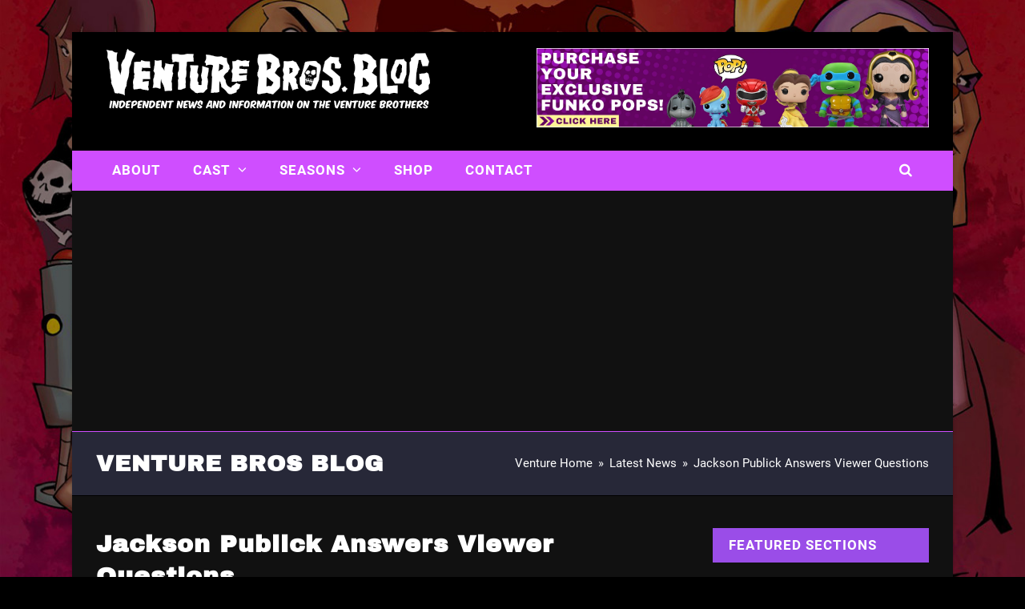

--- FILE ---
content_type: text/html; charset=UTF-8
request_url: https://www.venturebrosblog.com/2010/03/jackson-publick-answers-viewer-questions/
body_size: 11737
content:
<!doctype html>
<html lang="en-US" itemscope itemtype="https://schema.org/WebPage" class="wpex-color-scheme-default">
<head>
<meta charset="UTF-8">
<link rel="profile" href="https://gmpg.org/xfn/11">
<title>Jackson Publick Answers Viewer Questions - Venture Bros. Blog</title>
	<style>img:is([sizes="auto" i], [sizes^="auto," i]) { contain-intrinsic-size: 3000px 1500px }</style>
	<meta name="generator" content="Total WordPress Theme v5.6.0">
<meta name="viewport" content="width=device-width, initial-scale=1">
<meta name="description" content="Jackson Publick added a new blog entry to Publick Nuisance yesterday. Entitled A Bold New Day Dawns, the post answers fan questions about Season 4.2, DVD release, Comic-Con and VB toys. Jackson touched on some of the frustrations producing the show and talks a bit about the character development of&hellip;">
<meta name="robots" content="index, follow, max-snippet:-1, max-image-preview:large, max-video-preview:-1">
<link rel="canonical" href="https://www.venturebrosblog.com/2010/03/jackson-publick-answers-viewer-questions/">
<meta property="og:url" content="https://www.venturebrosblog.com/2010/03/jackson-publick-answers-viewer-questions/">
<meta property="og:site_name" content="Venture Bros. Blog">
<meta property="og:locale" content="en_US">
<meta property="og:type" content="article">
<meta property="article:author" content="https://www.facebook.com/venturebrosblog">
<meta property="article:publisher" content="https://www.facebook.com/venturebrosblog">
<meta property="article:section" content="Latest News">
<meta property="article:tag" content="Blog">
<meta property="article:tag" content="Jackson Publick">
<meta property="article:tag" content="Publick Nuisance">
<meta property="article:tag" content="Season 4.5">
<meta property="article:tag" content="The Venture Bros.">
<meta property="article:tag" content="Toys">
<meta property="article:tag" content="Venture Brothers">
<meta property="og:title" content="Jackson Publick Answers Viewer Questions - Venture Bros. Blog">
<meta property="og:description" content="Jackson Publick added a new blog entry to Publick Nuisance yesterday. Entitled A Bold New Day Dawns, the post answers fan questions about Season 4.2, DVD release, Comic-Con and VB toys. Jackson touched on some of the frustrations producing the show and talks a bit about the character development of&hellip;">
<meta property="fb:pages" content="">
<meta property="fb:admins" content="">
<meta property="fb:app_id" content="">
<meta name="twitter:card" content="summary">
<meta name="twitter:creator" content="@@VentureBrosBlog">
<meta name="twitter:title" content="Jackson Publick Answers Viewer Questions - Venture Bros. Blog">
<meta name="twitter:description" content="Jackson Publick added a new blog entry to Publick Nuisance yesterday. Entitled A Bold New Day Dawns, the post answers fan questions about Season 4.2, DVD release, Comic-Con and VB toys. Jackson touched on some of the frustrations producing the show and talks a bit about the character development of&hellip;">
<link rel="alternate" type="application/rss+xml" title="Venture Bros. Blog &raquo; Feed" href="https://www.venturebrosblog.com/feed/" />
<link rel="preload" href="https://www.venturebrosblog.com/wp-content/themes/Total/assets/lib/ticons/fonts/ticons.woff2" type="font/woff2" as="font" crossorigin><link rel="preload" href="https://www.venturebrosblog.com/wp-content/uploads/2023/04/Roboto-Regular.woff" type="font/woff2" as="font" crossorigin><link rel="preload" href="https://www.venturebrosblog.com/wp-content/uploads/2023/04/ArchivoBlack-Regular.woff" type="font/woff2" as="font" crossorigin><script>
window._wpemojiSettings = {"baseUrl":"https:\/\/s.w.org\/images\/core\/emoji\/15.0.3\/72x72\/","ext":".png","svgUrl":"https:\/\/s.w.org\/images\/core\/emoji\/15.0.3\/svg\/","svgExt":".svg","source":{"concatemoji":"https:\/\/www.venturebrosblog.com\/wp-includes\/js\/wp-emoji-release.min.js?ver=6.7.1"}};
/*! This file is auto-generated */
!function(i,n){var o,s,e;function c(e){try{var t={supportTests:e,timestamp:(new Date).valueOf()};sessionStorage.setItem(o,JSON.stringify(t))}catch(e){}}function p(e,t,n){e.clearRect(0,0,e.canvas.width,e.canvas.height),e.fillText(t,0,0);var t=new Uint32Array(e.getImageData(0,0,e.canvas.width,e.canvas.height).data),r=(e.clearRect(0,0,e.canvas.width,e.canvas.height),e.fillText(n,0,0),new Uint32Array(e.getImageData(0,0,e.canvas.width,e.canvas.height).data));return t.every(function(e,t){return e===r[t]})}function u(e,t,n){switch(t){case"flag":return n(e,"\ud83c\udff3\ufe0f\u200d\u26a7\ufe0f","\ud83c\udff3\ufe0f\u200b\u26a7\ufe0f")?!1:!n(e,"\ud83c\uddfa\ud83c\uddf3","\ud83c\uddfa\u200b\ud83c\uddf3")&&!n(e,"\ud83c\udff4\udb40\udc67\udb40\udc62\udb40\udc65\udb40\udc6e\udb40\udc67\udb40\udc7f","\ud83c\udff4\u200b\udb40\udc67\u200b\udb40\udc62\u200b\udb40\udc65\u200b\udb40\udc6e\u200b\udb40\udc67\u200b\udb40\udc7f");case"emoji":return!n(e,"\ud83d\udc26\u200d\u2b1b","\ud83d\udc26\u200b\u2b1b")}return!1}function f(e,t,n){var r="undefined"!=typeof WorkerGlobalScope&&self instanceof WorkerGlobalScope?new OffscreenCanvas(300,150):i.createElement("canvas"),a=r.getContext("2d",{willReadFrequently:!0}),o=(a.textBaseline="top",a.font="600 32px Arial",{});return e.forEach(function(e){o[e]=t(a,e,n)}),o}function t(e){var t=i.createElement("script");t.src=e,t.defer=!0,i.head.appendChild(t)}"undefined"!=typeof Promise&&(o="wpEmojiSettingsSupports",s=["flag","emoji"],n.supports={everything:!0,everythingExceptFlag:!0},e=new Promise(function(e){i.addEventListener("DOMContentLoaded",e,{once:!0})}),new Promise(function(t){var n=function(){try{var e=JSON.parse(sessionStorage.getItem(o));if("object"==typeof e&&"number"==typeof e.timestamp&&(new Date).valueOf()<e.timestamp+604800&&"object"==typeof e.supportTests)return e.supportTests}catch(e){}return null}();if(!n){if("undefined"!=typeof Worker&&"undefined"!=typeof OffscreenCanvas&&"undefined"!=typeof URL&&URL.createObjectURL&&"undefined"!=typeof Blob)try{var e="postMessage("+f.toString()+"("+[JSON.stringify(s),u.toString(),p.toString()].join(",")+"));",r=new Blob([e],{type:"text/javascript"}),a=new Worker(URL.createObjectURL(r),{name:"wpTestEmojiSupports"});return void(a.onmessage=function(e){c(n=e.data),a.terminate(),t(n)})}catch(e){}c(n=f(s,u,p))}t(n)}).then(function(e){for(var t in e)n.supports[t]=e[t],n.supports.everything=n.supports.everything&&n.supports[t],"flag"!==t&&(n.supports.everythingExceptFlag=n.supports.everythingExceptFlag&&n.supports[t]);n.supports.everythingExceptFlag=n.supports.everythingExceptFlag&&!n.supports.flag,n.DOMReady=!1,n.readyCallback=function(){n.DOMReady=!0}}).then(function(){return e}).then(function(){var e;n.supports.everything||(n.readyCallback(),(e=n.source||{}).concatemoji?t(e.concatemoji):e.wpemoji&&e.twemoji&&(t(e.twemoji),t(e.wpemoji)))}))}((window,document),window._wpemojiSettings);
</script>
<link rel='stylesheet' id='js_composer_front-css' href='https://www.venturebrosblog.com/wp-content/plugins/js_composer/assets/css/js_composer.min.css?ver=6.9.0' media='all' />
<style id='wp-emoji-styles-inline-css'>

	img.wp-smiley, img.emoji {
		display: inline !important;
		border: none !important;
		box-shadow: none !important;
		height: 1em !important;
		width: 1em !important;
		margin: 0 0.07em !important;
		vertical-align: -0.1em !important;
		background: none !important;
		padding: 0 !important;
	}
</style>
<style id='classic-theme-styles-inline-css'>
/*! This file is auto-generated */
.wp-block-button__link{color:#fff;background-color:#32373c;border-radius:9999px;box-shadow:none;text-decoration:none;padding:calc(.667em + 2px) calc(1.333em + 2px);font-size:1.125em}.wp-block-file__button{background:#32373c;color:#fff;text-decoration:none}
</style>
<link rel='stylesheet' id='wpa-css-css' href='https://www.venturebrosblog.com/wp-content/plugins/honeypot/includes/css/wpa.css?ver=2.2.05' media='all' />
<link rel='stylesheet' id='parent-style-css' href='https://www.venturebrosblog.com/wp-content/themes/Total/style.css?ver=5.6.0' media='all' />
<link rel='stylesheet' id='wpex-style-css' href='https://www.venturebrosblog.com/wp-content/themes/total-child-theme/style.css?ver=5.6.0' media='all' />
<link rel='stylesheet' id='wpex-mobile-menu-breakpoint-max-css' href='https://www.venturebrosblog.com/wp-content/themes/Total/assets/css/wpex-mobile-menu-breakpoint-max.css?ver=5.6.0' media='only screen and (max-width:959px)' />
<link rel='stylesheet' id='wpex-mobile-menu-breakpoint-min-css' href='https://www.venturebrosblog.com/wp-content/themes/Total/assets/css/wpex-mobile-menu-breakpoint-min.css?ver=5.6.0' media='only screen and (min-width:960px)' />
<link rel='stylesheet' id='wpex-wpbakery-css' href='https://www.venturebrosblog.com/wp-content/themes/Total/assets/css/wpex-wpbakery.css?ver=5.6.0' media='all' />
<link rel='stylesheet' id='ticons-css' href='https://www.venturebrosblog.com/wp-content/themes/Total/assets/lib/ticons/css/ticons.min.css?ver=5.6.0' media='all' />
<link rel='stylesheet' id='vcex-shortcodes-css' href='https://www.venturebrosblog.com/wp-content/themes/Total/assets/css/vcex-shortcodes.css?ver=5.6.0' media='all' />
<script src="https://www.venturebrosblog.com/wp-includes/js/jquery/jquery.min.js?ver=3.7.1" id="jquery-core-js"></script>
<script src="https://www.venturebrosblog.com/wp-includes/js/jquery/jquery-migrate.min.js?ver=3.4.1" id="jquery-migrate-js"></script>
<link rel="https://api.w.org/" href="https://www.venturebrosblog.com/wp-json/" /><link rel="alternate" title="JSON" type="application/json" href="https://www.venturebrosblog.com/wp-json/wp/v2/posts/1261" /><link rel="EditURI" type="application/rsd+xml" title="RSD" href="https://www.venturebrosblog.com/xmlrpc.php?rsd" />
<meta name="generator" content="WordPress 6.7.1" />
<link rel='shortlink' href='https://www.venturebrosblog.com/?p=1261' />
<link rel="alternate" title="oEmbed (JSON)" type="application/json+oembed" href="https://www.venturebrosblog.com/wp-json/oembed/1.0/embed?url=https%3A%2F%2Fwww.venturebrosblog.com%2F2010%2F03%2Fjackson-publick-answers-viewer-questions%2F" />
<link rel="alternate" title="oEmbed (XML)" type="text/xml+oembed" href="https://www.venturebrosblog.com/wp-json/oembed/1.0/embed?url=https%3A%2F%2Fwww.venturebrosblog.com%2F2010%2F03%2Fjackson-publick-answers-viewer-questions%2F&#038;format=xml" />
<!-- Google Tag Manager -->
<script>(function(w,d,s,l,i){w[l]=w[l]||[];w[l].push({'gtm.start':
new Date().getTime(),event:'gtm.js'});var f=d.getElementsByTagName(s)[0],
j=d.createElement(s),dl=l!='dataLayer'?'&l='+l:'';j.async=true;j.src=
'https://www.googletagmanager.com/gtm.js?id='+i+dl;f.parentNode.insertBefore(j,f);
})(window,document,'script','dataLayer','GTM-NCHWP8W');</script>
<!-- End Google Tag Manager -->
<meta name="google-site-verification" content="9Vei-ZRaPQgpaX66kqUcmBUQ6GxNEYkvR1Gch4u8D5g" />
<meta name="facebook-domain-verification" content="ye6h8j7yzht5e1fz3yjvikmw49uo0j" />
<noscript><style>body:not(.content-full-screen) .wpex-vc-row-stretched[data-vc-full-width-init="false"]{visibility:visible;}</style></noscript><link rel="icon" href="https://www.venturebrosblog.com/wp-content/uploads/2023/06/cropped-the-venture-bros-logo1x1-32x32.jpg" sizes="32x32" />
<link rel="icon" href="https://www.venturebrosblog.com/wp-content/uploads/2023/06/cropped-the-venture-bros-logo1x1-192x192.jpg" sizes="192x192" />
<link rel="apple-touch-icon" href="https://www.venturebrosblog.com/wp-content/uploads/2023/06/cropped-the-venture-bros-logo1x1-180x180.jpg" />
<meta name="msapplication-TileImage" content="https://www.venturebrosblog.com/wp-content/uploads/2023/06/cropped-the-venture-bros-logo1x1-270x270.jpg" />
		<style id="wp-custom-css">
			.headbanner{width:490px;height:auto}		</style>
		<noscript><style> .wpb_animate_when_almost_visible { opacity: 1; }</style></noscript><style data-type="wpex-css" id="wpex-css">/*CUSTOM FONTS*/@font-face{font-family:'Roboto';src:url(https://www.venturebrosblog.com/wp-content/uploads/2023/04/Roboto-Regular.woff) format('woff2');font-weight:400;font-style:normal;font-display:swap}@font-face{font-family:'Roboto';src:url(https://www.venturebrosblog.com/wp-content/uploads/2023/04/Roboto-Medium.woff) format('woff2');font-weight:600;font-style:normal;font-display:swap}@font-face{font-family:'Roboto';src:url(https://www.venturebrosblog.com/wp-content/uploads/2023/04/Roboto-Bold.woff) format('woff2');font-weight:700;font-style:normal;font-display:swap}/*CUSTOM FONTS*/@font-face{font-family:'Archivo';src:url(https://www.venturebrosblog.com/wp-content/uploads/2023/04/ArchivoBlack-Regular.woff) format('woff2');font-weight:400;font-style:normal;font-display:swap}/*REGISTERED FONT ASSIGNEMENT*/p{font-family:"Roboto",sans-serif}h1{font-family:Archivo}h2{font-family:Archivo}h3{font-family:Archivo}h4{font-family:Archivo}h5{font-family:Archivo}/*TYPOGRAPHY*/body{font-family:"Roboto",sans-serif;font-weight:400;font-size:16px;color:#ffffff;line-height:1.8em;letter-spacing:0px}.theme-button,input[type="submit"],button,#site-navigation .menu-button>a>span.link-inner,.woocommerce .button,.added_to_cart,.wp-block-search .wp-block-search__button,.wp-block-file a.wp-block-file__button{font-family:"Roboto",sans-serif;font-weight:600;text-transform:uppercase}.main-navigation-ul .link-inner{font-family:"Roboto",sans-serif;font-weight:700;font-size:17px;letter-spacing:1px;text-transform:uppercase}.main-navigation-ul .sub-menu .link-inner{line-height:2em;letter-spacing:0px}.wpex-mobile-menu,#sidr-main{font-family:"Archivo";font-weight:600;font-size:19px;letter-spacing:1px}.page-header .page-header-title{font-family:"Archivo";font-size:28px;line-height:1.4em;letter-spacing:1px}.page-header .page-subheading{font-family:"Roboto",sans-serif;font-size:16px;color:#efefef;line-height:2em}.blog-entry-title.entry-title,.blog-entry-title.entry-title a,.blog-entry-title.entry-title a:hover{font-family:"Archivo";font-size:20px;color:#ededed}.blog-entry .meta{color:#ff6b2f}.blog-entry-excerpt{font-family:"Roboto",sans-serif;font-size:16px}body.single-post .single-post-title{font-family:"Archivo";text-transform:capitalize}.single-post .meta{font-size:13px;color:#cf4eff}h1,h2,h3,h4,h5,h6,.theme-heading,.page-header-title,.wpex-heading,.vcex-heading,.entry-title,.wpex-font-heading{font-weight:700;color:#ffffff;letter-spacing:1px;text-transform:uppercase}h1,.wpex-h1{font-family:"Archivo";color:#ffffff}h2,.wpex-h2{font-family:"Archivo";color:#ffffff}h3,.wpex-h3{font-family:"Archivo";font-size:20px;color:#ffffff;margin:0 0 10px 0}h4,.wpex-h4{font-family:"Archivo";color:#ffffff}.footer-widget .widget-title{font-family:"Archivo"}#copyright{font-family:Tahoma,Geneva,sans-serif;font-size:11px;letter-spacing:0px}@media(max-width:479px){.blog-entry-title.entry-title,.blog-entry-title.entry-title a,.blog-entry-title.entry-title a:hover{font-size:18px}h3,.wpex-h3{font-size:19px}}/*SITE BACKGROUND*/body{background-image:url(https://www.venturebrosblog.com/wp-content/uploads/2020/04/venture-bros-background.jpg) !important;background-size:cover;background-position:center center;background-attachment:fixed;background-repeat:no-repeat}/*ADVANCED STYLING CSS*/.mobile-toggle-nav-ul >li:first-child >a{border-top:0}/*CUSTOMIZER STYLING*/:root{--wpex-accent:#cf4eff;--wpex-accent-alt:#cf4eff;--wpex-accent-alt:#9a4de8;--wpex-border-main:#cf4eff;--wpex-link-color:#ffd600;--wpex-hover-heading-link-color:#ffd600;--wpex-hover-link-color:#f5ebc1;--wpex-btn-padding:10px 20px;--wpex-btn-border-radius:0px;--wpex-dropmenu-colored-top-border-color:#9a4de8;--wpex-vc-column-inner-margin-bottom:40px}::selection{background:#ff6b2f;color:#ffffff}::-moz-selection{background:#ff6b2f;color:#ffffff}body,.boxed-main-layout,.footer-has-reveal #main{background-color:#000000}.page-header.wpex-supports-mods{padding-top:20px;padding-bottom:20px;background-color:#272838;border-top-color:#cf4eff;border-bottom-color:#000000}.page-header.wpex-supports-mods .page-header-title{color:#ffffff}.site-breadcrumbs{color:#ffffff}.site-breadcrumbs a{color:#ffffff}.site-breadcrumbs a:hover{color:#ffffff}#site-scroll-top{border-radius:5px!important;margin-right:20px;margin-bottom:20px;background-color:#cf4eff;color:#ffffff}#site-scroll-top:hover{background-color:#9a4de8;color:#ffffff}.boxed-main-layout #wrap{background-color:#111111}.boxed-main-layout #site-header-sticky-wrapper.is-sticky #site-header{background-color:#111111;background-color:#000000}:root,.boxed-main-layout.wpex-responsive #wrap{--wpex-container-width:1100px}.header-padding{padding-top:20px;padding-bottom:20px}#site-header{background-color:#000000}#site-header-sticky-wrapper{background-color:#000000}#site-header-sticky-wrapper.is-sticky #site-header{background-color:#000000}.footer-has-reveal #site-header{background-color:#000000}#searchform-header-replace{background-color:#000000}.wpex-has-vertical-header #site-header{background-color:#000000}#site-navigation-wrap{--wpex-main-nav-bg:#cf4eff;--wpex-main-nav-border-color:#000000;--wpex-main-nav-link-color:#ffffff;--wpex-hover-main-nav-link-color:#ffffff;--wpex-active-main-nav-link-color:#ffffff;--wpex-hover-main-nav-link-color:#ffffff;--wpex-active-main-nav-link-color:#ffffff;--wpex-hover-main-nav-link-bg:#9a4de8;--wpex-active-main-nav-link-bg:#9a4de8;--wpex-dropmenu-bg:#cf4eff;--wpex-dropmenu-caret-bg:#cf4eff;--wpex-dropmenu-border-color:#cf4eff;--wpex-dropmenu-caret-border-color:#cf4eff;--wpex-megamenu-divider-color:#cf4eff;--wpex-dropmenu-link-color:#ffffff;--wpex-hover-dropmenu-link-color:#ffffff;--wpex-hover-dropmenu-link-bg:#9a4de8}#wpex-mobile-menu-fixed-top,#wpex-mobile-menu-navbar{background:#cf4eff}.mobile-toggle-nav{background:#cf4eff;color:#ffffff;--wpex-link-color:#ffffff;--wpex-hover-link-color:#f1f0f0}.mobile-toggle-nav-ul,.mobile-toggle-nav-ul a{border-color:#cf4eff}#sidebar{color:#ffffff;--wpex-link-color:#ffffff;--wpex-hover-link-color:#ffffff;--wpex-widget-link-color:#ffffff;--wpex-hover-link-color:#cf4eff;--wpex-hover-widget-link-color:#cf4eff}#sidebar li{border-color:#ffffff}#sidebar .modern-menu-widget{border-color:#ffffff}#sidebar .modern-menu-widget li ul{border-color:#ffffff}#sidebar #wp-calendar thead th{border-color:#ffffff}#sidebar #wp-calendar tbody td{border-color:#ffffff}#sidebar .widget-title{color:#ffffff;background-color:#9a4de8;padding:10px 20px}#footer{--wpex-surface-1:#2d2e33;background-color:#2d2e33}#footer-bottom{background-color:#020202;color:#ffffff;--wpex-text-2:#ffffff;--wpex-link-color:#ffffff;--wpex-hover-link-color:#ffffff;--wpex-hover-link-color:#cf4eff}</style></head>

<body class="post-template-default single single-post postid-1261 single-format-standard wp-custom-logo wp-embed-responsive wpex-theme wpex-responsive boxed-main-layout no-composer wpex-live-site wrap-boxshadow site-boxed content-right-sidebar has-sidebar post-in-category-venture-bros post-in-category-toys post-in-category-venture-bros-news sidebar-widget-icons hasnt-overlay-header wpex-mobile-toggle-menu-navbar has-mobile-menu wpex-no-js wpb-js-composer js-comp-ver-6.9.0 vc_responsive">

	<!-- Google Tag Manager (noscript) -->
<noscript><iframe src="https://www.googletagmanager.com/ns.html?id=GTM-NCHWP8W"
height="0" width="0" style="display:none;visibility:hidden"></iframe></noscript>
<!-- End Google Tag Manager (noscript) -->
	
	
<a href="#content" class="skip-to-content">skip to Main Content</a><span data-ls_id="#site_top"></span>
	<div id="outer-wrap" class="wpex-overflow-hidden">
		
		<div id="wrap" class="wpex-clr">

			


	<header id="site-header" class="header-two wpex-dropdowns-shadow-three custom-bg dyn-styles wpex-relative wpex-clr" itemscope="itemscope" itemtype="https://schema.org/WPHeader">

		
		<div id="site-header-inner" class="header-two-inner header-padding container wpex-relative wpex-h-100 wpex-py-30 wpex-clr">
<div id="site-logo" class="site-branding header-two-logo logo-padding wpex-table">
	<div id="site-logo-inner" class="wpex-table-cell wpex-align-middle wpex-clr"><a id="site-logo-link" href="https://www.venturebrosblog.com/" rel="home" class="main-logo"><img src="https://www.venturebrosblog.com/wp-content/uploads/2016/01/venture-bros-blog-logo.png" alt="Venture Bros. Blog" class="logo-img" width="436" height="76" data-no-retina data-skip-lazy fetchpriority="high"></a></div>

</div>
	<aside id="header-aside" class="header-two-aside hide-at-mm-breakpoint">
		<div class="header-aside-content wpex-clr"><div class="headbanner"><a href="https://www.entertainmentearth.com/s/funko/c?id=MFUT8D2853" target="blank" title="Purchase exclusive Funko Pops for less"><img src="https://www.venturebrosblog.com/wp-content/uploads/2023/06/vb-funkopop-banner-header.webp" class="headimg"></a></div></div>
			</aside>

</div>

		
	
	<div id="site-navigation-wrap" class="navbar-style-two navbar-fixed-line-height fixed-nav wpex-dropdown-top-border no-borders hide-at-mm-breakpoint wpex-clr">

		<nav id="site-navigation" class="navigation main-navigation main-navigation-two container wpex-relative wpex-clr" itemscope="itemscope" itemtype="https://schema.org/SiteNavigationElement" aria-label="Main menu">

			
				<ul id="menu-primary-navigation" class="main-navigation-ul dropdown-menu sf-menu"><li id="menu-item-4227" class="menu-item menu-item-type-post_type menu-item-object-page menu-item-4227"><a href="https://www.venturebrosblog.com/about/" title="About Venture Bros Blog"><span class="link-inner">About</span></a></li>
<li id="menu-item-4228" class="menu-item menu-item-type-post_type menu-item-object-page menu-item-has-children dropdown menu-item-4228"><a href="https://www.venturebrosblog.com/cast/" title="Cast"><span class="link-inner">Cast <span class="nav-arrow top-level"><span class="nav-arrow__icon ticon ticon-angle-down" aria-hidden="true"></span></span></span></a>
<ul class="sub-menu">
	<li id="menu-item-4229" class="menu-item menu-item-type-post_type menu-item-object-page menu-item-4229"><a href="https://www.venturebrosblog.com/characters/" title="Characters"><span class="link-inner">The Venture Bros. Characters</span></a></li>
</ul>
</li>
<li id="menu-item-4232" class="menu-item menu-item-type-post_type menu-item-object-page menu-item-has-children dropdown menu-item-4232"><a href="https://www.venturebrosblog.com/seasons/" title="Seasons"><span class="link-inner">Seasons <span class="nav-arrow top-level"><span class="nav-arrow__icon ticon ticon-angle-down" aria-hidden="true"></span></span></span></a>
<ul class="sub-menu">
	<li id="menu-item-15314" class="menu-item menu-item-type-custom menu-item-object-custom menu-item-15314"><a href="https://venturebrosblog.com/seasons/venture-bros-season-one-2004/"><span class="link-inner">Season One</span></a></li>
	<li id="menu-item-15315" class="menu-item menu-item-type-custom menu-item-object-custom menu-item-15315"><a href="https://venturebrosblog.com/seasons/venture-bros-season-two-2006/"><span class="link-inner">Season Two</span></a></li>
	<li id="menu-item-15318" class="menu-item menu-item-type-custom menu-item-object-custom menu-item-15318"><a href="https://venturebrosblog.com/seasons/venture-bros-season-three-2008/"><span class="link-inner">Season Three</span></a></li>
	<li id="menu-item-15319" class="menu-item menu-item-type-custom menu-item-object-custom menu-item-15319"><a href="https://venturebrosblog.com/seasons/venture-bros-season-four/"><span class="link-inner">Season Four</span></a></li>
</ul>
</li>
<li id="menu-item-19169" class="menu-item menu-item-type-custom menu-item-object-custom menu-item-19169"><a target="_blank" href="https://www.entertainmentearth.com/?id=MFUT8D2853" title="Entertainment Earth has the cool stuff you want"><span class="link-inner">Shop</span></a></li>
<li id="menu-item-20624" class="menu-item menu-item-type-post_type menu-item-object-page menu-item-20624"><a href="https://www.venturebrosblog.com/contact/" title="Contact Venture Bros Blog"><span class="link-inner">Contact</span></a></li>
<li class="search-toggle-li menu-item wpex-menu-extra no-icon-margin"><a href="#" class="site-search-toggle search-dropdown-toggle" role="button" aria-expanded="false" aria-controls="searchform-dropdown" aria-label="Search"><span class="link-inner"><span class="wpex-menu-search-text">Search</span><span class="wpex-menu-search-icon ticon ticon-search" aria-hidden="true"></span></span></a>
<div id="searchform-dropdown" data-placeholder="Search" data-disable-autocomplete="true" class="header-searchform-wrap header-drop-widget header-drop-widget--colored-top-border wpex-invisible wpex-opacity-0 wpex-absolute wpex-transition-all wpex-duration-200 wpex-translate-Z-0 wpex-text-initial wpex-z-10000 wpex-top-100 wpex-right-0 wpex-surface-1 wpex-text-2 wpex-p-15">
	
<form method="get" class="searchform" action="https://www.venturebrosblog.com/">
	<label>
		<span class="screen-reader-text">Search</span>
		<input type="search" class="field" name="s" placeholder="Search" />
	</label>
			<button type="submit" class="searchform-submit"><span class="ticon ticon-search" aria-hidden="true"></span><span class="screen-reader-text">Submit</span></button>
</form></div></li></ul>
			
		</nav>

	</div>

	

<div id="wpex-mobile-menu-navbar" class="wpex-mobile-menu-toggle show-at-mm-breakpoint wpex-flex wpex-items-center wpex-bg-gray-A900">
	<div class="container">
		<div class="wpex-flex wpex-items-center wpex-justify-between wpex-text-white wpex-child-inherit-color wpex-text-md">
						<div id="wpex-mobile-menu-navbar-toggle-wrap" class="wpex-flex-grow">
				<a href="#mobile-menu" class="mobile-menu-toggle wpex-no-underline" role="button" aria-expanded="false" aria-label="Toggle mobile menu"><span class="wpex-mr-10 ticon ticon-navicon" aria-hidden="true"></span><span class="wpex-text">OPEN MENU</span></a>
			</div>
								</div>
	</div>
</div>
	</header>



			
			<main id="main" class="site-main wpex-clr">

				
<header class="page-header default-page-header wpex-supports-mods has-aside wpex-relative wpex-mb-40 wpex-surface-2 wpex-py-20 wpex-border-t wpex-border-b wpex-border-solid wpex-border-surface-3 wpex-text-2">

	
	<div class="page-header-inner container wpex-md-flex wpex-md-flex-wrap wpex-md-items-center wpex-md-justify-between">
<div class="page-header-content wpex-md-mr-15">

<span class="page-header-title wpex-block wpex-m-0 wpex-inherit-font-family wpex-not-italic wpex-tracking-normal wpex-leading-normal wpex-font-normal wpex-text-2xl wpex-text-1">

	<span>Venture Bros Blog</span>

</span>

</div>
<div class="page-header-aside wpex-md-text-right"><nav class="site-breadcrumbs position-page_header_aside wpex-text-4 wpex-text-sm" aria-label="You are here:"><span class="breadcrumb-trail wpex-clr" itemscope itemtype="http://schema.org/BreadcrumbList"><span class="trail-begin" itemprop="itemListElement" itemscope itemtype="http://schema.org/ListItem"><a itemprop="item" href="https://www.venturebrosblog.com/" rel="home"><span itemprop="name">Venture Home</span></a><meta itemprop="position" content="1"></span><span class="sep sep-1"> &raquo; </span><span class="trail-post-categories"><span itemprop="itemListElement" itemscope itemtype="http://schema.org/ListItem" class="term-5"><a itemprop="item" href="https://www.venturebrosblog.com/category/venture-bros/"><span itemprop="name">Latest News</span><meta itemprop="position" content="2"></a></span></span><span class="sep sep-2"> &raquo; </span><span class="trail-end">Jackson Publick Answers Viewer Questions</span></span></nav></div></div>

	
</header>


	<div id="content-wrap" class="container wpex-clr">

		
		<div id="primary" class="content-area wpex-clr">

			
			<div id="content" class="site-content wpex-clr">

				
				
<article id="single-blocks" class="single-blog-article wpex-first-mt-0 wpex-clr">
<header class="single-blog-header wpex-mb-10">
	<h1 class="single-post-title entry-title wpex-text-3xl" itemprop="headline">Jackson Publick Answers Viewer Questions</h1>
</header>
<ul class="meta wpex-text-sm wpex-text-3 wpex-mb-20 wpex-last-mr-0">    <li class="meta-date"><span class="meta-icon ticon ticon-clock-o" aria-hidden="true"></span><time class="updated" datetime="2010-03-28" itemprop="datePublished" pubdate>March 28, 2010</time></li>
<li class="meta-category"><span class="meta-icon ticon ticon-folder-o" aria-hidden="true"></span><a href="https://www.venturebrosblog.com/category/venture-bros/" class="term-5">Latest News</a></li></ul>
<div class="single-blog-content entry wpex-mt-20 wpex-mb-40 wpex-clr" itemprop="text"><p><a href="http://venturebrosblog.com/wp-content/uploads/2010/03/jackson-publick-teaser.jpg"><img decoding="async" src="http://venturebrosblog.com/wp-content/uploads/2010/03/jackson-publick-teaser.jpg" alt="" title="jackson-publick-teaser" width="590" class="alignright size-full wp-image-4389" srcset="https://www.venturebrosblog.com/wp-content/uploads/2010/03/jackson-publick-teaser.jpg 600w, https://www.venturebrosblog.com/wp-content/uploads/2010/03/jackson-publick-teaser-200x115.jpg 200w, https://www.venturebrosblog.com/wp-content/uploads/2010/03/jackson-publick-teaser-315x180.jpg 315w" sizes="(max-width: 600px) 100vw, 600px" /></a></p>
<p><strong>Jackson Publick</strong> added a new blog entry to <strong>Publick Nuisance</strong> yesterday. Entitled <a href="http://jacksonpublick.livejournal.com/27886.html" target="blank"><em>A Bold New Day Dawns</em></a>, the post answers fan questions about Season 4.2, DVD release, Comic-Con and VB toys. Jackson touched on some of the frustrations producing the show and talks a bit about the character development of Hank &#038; Dean this season. <strong>Venture Bros.</strong> fans will be delighted to hear that the season finale is being rewritten as an <em>Hour-Long Extravaganza</em> featuring new and recurring characters. With the blog update, Jackson posted nine awesome screen grabs of <strong>Season 4.5</strong>. [<a href="http://jacksonpublick.livejournal.com/" target="blank">Publick Nuisance</a>]
</div>

<div class="post-tags wpex-mb-40 wpex-last-mr-0"><a href="https://www.venturebrosblog.com/tag/blog/" rel="tag">Blog</a><a href="https://www.venturebrosblog.com/tag/jackson-publick/" rel="tag">Jackson Publick</a><a href="https://www.venturebrosblog.com/tag/publick-nuisance/" rel="tag">Publick Nuisance</a><a href="https://www.venturebrosblog.com/tag/season-4-5/" rel="tag">Season 4.5</a><a href="https://www.venturebrosblog.com/tag/the-venture-bros/" rel="tag">The Venture Bros.</a><a href="https://www.venturebrosblog.com/tag/toys/" rel="tag">Toys</a><a href="https://www.venturebrosblog.com/tag/venture-brothers/" rel="tag">Venture Brothers</a></div>
	<div class="related-posts wpex-overflow-hidden wpex-mb-40 wpex-clr">

		<h3 class="theme-heading border-bottom related-posts-title"><span class="text">Related Posts</span></h3>
		<div class="wpex-row wpex-clr">

			
<article class="related-post col span_1_of_3 col-1 wpex-clr post-20711 post type-post status-publish format-standard has-post-thumbnail hentry category-featured-post category-venture-bros-news category-venture-bros-video tag-the-venture-bros-movie-trailer tag-venture-bros-movie tag-venture-bros-news entry has-media">

	
		<div class="related-post-inner wpex-flex-grow">

			
				<figure class="related-post-figure wpex-mb-15 wpex-relative ">
					<a href="https://www.venturebrosblog.com/2023/06/the-venture-bros-movie-trailer-has-dropped/" title="The Venture Bros. Movie Trailer has dropped and we can not wait" class="related-post-thumb">
						<img width="1140" height="570" src="https://www.venturebrosblog.com/wp-content/uploads/2023/06/the-venture-bros-movie-trailer-web.webp" class="wpex-align-middle" alt="The Venture Bros. Movie Trailer" loading="lazy" decoding="async" srcset="https://www.venturebrosblog.com/wp-content/uploads/2023/06/the-venture-bros-movie-trailer-web.webp 1140w, https://www.venturebrosblog.com/wp-content/uploads/2023/06/the-venture-bros-movie-trailer-web-315x158.webp 315w, https://www.venturebrosblog.com/wp-content/uploads/2023/06/the-venture-bros-movie-trailer-web-1024x512.webp 1024w, https://www.venturebrosblog.com/wp-content/uploads/2023/06/the-venture-bros-movie-trailer-web-768x384.webp 768w" sizes="auto, (max-width: 1140px) 100vw, 1140px" />																	</a>
									</figure>

			
			
				<div class="related-post-content wpex-clr">

					<div class="related-post-title entry-title wpex-mb-5">
						<a href="https://www.venturebrosblog.com/2023/06/the-venture-bros-movie-trailer-has-dropped/">The Venture Bros. Movie Trailer has dropped and we can not wait</a>
					</div>

					<div class="related-post-excerpt wpex-text-sm wpex-leading-normal wpex-last-mb-0 wpex-clr"></div>

				</div>

			
		</div>

	
</article>
<article class="related-post col span_1_of_3 col-2 wpex-clr post-20647 post type-post status-publish format-standard has-post-thumbnail hentry category-funko-pops category-toys tag-funko-pop-toys tag-funko-pops tag-pop-culture-toys entry has-media">

	
		<div class="related-post-inner wpex-flex-grow">

			
				<figure class="related-post-figure wpex-mb-15 wpex-relative ">
					<a href="https://www.venturebrosblog.com/2023/01/collecting-funko-pops-is-a-great-hobby-for-those-who-love-pop-culture/" title="Collecting Funko Pops is a great hobby for those who love pop culture" class="related-post-thumb">
						<img width="500" height="500" src="https://www.venturebrosblog.com/wp-content/uploads/2023/01/funko-pops-collecting.jpg" class="wpex-align-middle" alt="Funko pops are fun to collect" loading="lazy" decoding="async" srcset="https://www.venturebrosblog.com/wp-content/uploads/2023/01/funko-pops-collecting.jpg 500w, https://www.venturebrosblog.com/wp-content/uploads/2023/01/funko-pops-collecting-169x169.jpg 169w, https://www.venturebrosblog.com/wp-content/uploads/2023/01/funko-pops-collecting-140x140.jpg 140w" sizes="auto, (max-width: 500px) 100vw, 500px" />																	</a>
									</figure>

			
			
				<div class="related-post-content wpex-clr">

					<div class="related-post-title entry-title wpex-mb-5">
						<a href="https://www.venturebrosblog.com/2023/01/collecting-funko-pops-is-a-great-hobby-for-those-who-love-pop-culture/">Collecting Funko Pops is a great hobby for those who love pop culture</a>
					</div>

					<div class="related-post-excerpt wpex-text-sm wpex-leading-normal wpex-last-mb-0 wpex-clr"></div>

				</div>

			
		</div>

	
</article>
<article class="related-post col span_1_of_3 col-3 wpex-clr post-20505 post type-post status-publish format-standard has-post-thumbnail hentry category-venture-bros category-the-venture-bros-2 category-titmouse tag-adult-swim tag-animation tag-annie-awards tag-venture-bros tag-slider-home tag-the-venture-bros tag-the-venture-brothers tag-titmouse-inc tag-venture-brothers entry has-media">

	
		<div class="related-post-inner wpex-flex-grow">

			
				<figure class="related-post-figure wpex-mb-15 wpex-relative ">
					<a href="https://www.venturebrosblog.com/2016/11/the-venture-bros-nominated-for-annie-award/" title="The Venture Bros. Nominated for Annie Award" class="related-post-thumb">
						<img width="650" height="350" src="https://www.venturebrosblog.com/wp-content/uploads/2016/11/venture-bros-hostile-makeover-01.png" class="wpex-align-middle" alt="The Venture Bros. Nominated for Annie Award" loading="lazy" decoding="async" srcset="https://www.venturebrosblog.com/wp-content/uploads/2016/11/venture-bros-hostile-makeover-01.png 650w, https://www.venturebrosblog.com/wp-content/uploads/2016/11/venture-bros-hostile-makeover-01-315x170.png 315w" sizes="auto, (max-width: 650px) 100vw, 650px" />																	</a>
									</figure>

			
			
				<div class="related-post-content wpex-clr">

					<div class="related-post-title entry-title wpex-mb-5">
						<a href="https://www.venturebrosblog.com/2016/11/the-venture-bros-nominated-for-annie-award/">The Venture Bros. Nominated for Annie Award</a>
					</div>

					<div class="related-post-excerpt wpex-text-sm wpex-leading-normal wpex-last-mb-0 wpex-clr"></div>

				</div>

			
		</div>

	
</article>
		</div>

	</div>

	</article>
				
				
			</div>

			
		</div>

		
<aside id="sidebar" class="sidebar-primary sidebar-container" itemscope="itemscope" itemtype="https://schema.org/WPSideBar">

	
	<div id="sidebar-inner" class="sidebar-container-inner wpex-mb-40"><div id="custom_html-2" class="widget_text sidebar-box widget widget_custom_html wpex-mb-30 wpex-clr"><h5 class="widget-title wpex-heading wpex-text-md wpex-mb-20">Featured Sections</h5><div class="textwidget custom-html-widget"><a href="https://www.venturebrosblog.com/category/convention"><img alt="Venture Bros Blog Fan Site" src="https://www.venturebrosblog.com/wp-content/uploads/2013/02/venture-bros-convention-appearances.jpg" style="border-width: 0px; margin-top: 2px; margin-bottom: 2px"></a>

<a href="https://www.venturebrosblog.com/category/merchandise/"><img alt="Venture Bros Blog Fan Site" src="https://www.venturebrosblog.com/wp-content/uploads/2013/02/venture-bros-toy-news.jpg" style="border-width: 0px; margin-top: 2px; margin-bottom: 2px"></a>

<a href="https://www.venturebrosblog.com/category/cosplay/"><img alt="Venture Bros Blog Fan Site" src="https://www.venturebrosblog.com/wp-content/uploads/2013/02/venture-bros-cosplay-02.jpg" style="border-width: 0px; margin-top: 2px; margin-bottom: 2px"></a>

<a href="https://www.venturebrosblog.com/category/fan-art/"><img alt="Venture Bros Blog Fan Site" src="https://www.venturebrosblog.com/wp-content/uploads/2013/02/venture-bros-fan-art.jpg" style="border-width: 0px; margin-top: 2px; margin-bottom: 2px"></a>

<a href="https://www.venturebrosblog.com/video/10-best-brock-beatdowns/"><img alt="Venture Bros Blog Fan Site" src="https://www.venturebrosblog.com/wp-content/uploads/2013/02/top-ten-brock-samson-moments.jpg" style="border-width: 0px; margin-top: 2px; margin-bottom: 2px"></a>

<a href="https://www.venturebrosblog.com/video/10-best-monarch-moments/"><img alt="Venture Bros Blog Fan Site" src="https://www.venturebrosblog.com/wp-content/uploads/2013/02/top-ten-monarch-moments.jpg" style="border-width: 0px; margin-top: 2px; margin-bottom: 2px"></a>

<a href="https://www.venturebrosblog.com/2011/03/ode-to-dr-orpheus/"><img alt="Venture Bros Blog Fan Site" src="https://www.venturebrosblog.com/wp-content/uploads/2013/02/odeto-dr-orpheus-03.jpg" style="border-width: 0px; margin-top: 2px; margin-bottom: 2px"></a>

<a href="https://www.venturebrosblog.com/2010/11/how-to-draw-the-venture-brothers"><img alt="Venture Bros Blog Fan Site" src="https://www.venturebrosblog.com/wp-content/uploads/2013/02/thumb.jpg" style="border-width: 0px; margin-top: 2px; margin-bottom: 2px"></a></div></div><div id="linkcat-313" class="sidebar-box widget widget_links wpex-mb-30 wpex-clr"><h5 class="widget-title wpex-heading wpex-text-md wpex-mb-20">Adult Swim</h5>
	<ul class='xoxo blogroll'>
<li><a href="http://www.adultswim.com/shows/venturebros/index.html" rel="noopener" title="Watch The Venture Bros. on AdultSwim.com" target="_blank">Adult Swim</a></li>
<li><a href="http://www.astrobasego.com/" rel="noopener" target="_blank">Astrobase Go!</a></li>
<li><a href="http://venturebros.com" rel="noopener" target="_blank">VentureBros.com</a></li>

	</ul>
</div>
<div id="custom_html-3" class="widget_text sidebar-box widget widget_custom_html wpex-mb-30 wpex-clr"><h5 class="widget-title wpex-heading wpex-text-md wpex-mb-20">Shop Now!</h5><div class="textwidget custom-html-widget"><a href="https://www.entertainmentearth.com/s/funko/c?id=MFUT8D2853"><img src="//media.entertainmentearth.com/assets/images/eb9307b53154495787355e4dd7cb380f.jpg" alt="500x500 Funko Soda Affiliate Banner" style="width: 100%; max-width: 500px; max-height: 500px;"/></a></div></div></div>

	
</aside>


	</div>


			
	<div class="post-pagination-wrap wpex-py-20 wpex-border-solid wpex-border-t wpex-border-main">

		<ul class="post-pagination container wpex-flex wpex-justify-between wpex-list-none"><li class="post-prev wpex-flex-grow wpex-mr-10"><a href="https://www.venturebrosblog.com/2010/03/the-venture-bros-soundtrack-back-in-stock/" rel="prev"><span class="wpex-mr-10 ticon ticon-angle-double-left" aria-hidden="true"></span><span class="screen-reader-text">previous post: </span>The Venture Bros. Soundtrack Back In Stock!</a></li><li class="post-next wpex-flex-grow wpex-ml-10 wpex-text-right"><a href="https://www.venturebrosblog.com/2010/04/an-evening-with-jackson-publick/" rel="next"><span class="screen-reader-text">next post: </span>MoCCA: An Evening with Jackson Publick<span class="wpex-ml-10 ticon ticon-angle-double-right" aria-hidden="true"></span></a></li></ul>

	</div>


		</main>

		
		


	
	    <footer id="footer" class="site-footer wpex-surface-dark" itemscope="itemscope" itemtype="https://schema.org/WPFooter">

	        
	        <div id="footer-inner" class="site-footer-inner container wpex-pt-40 wpex-clr">
<div id="footer-widgets" class="wpex-row wpex-clr gap-30">

	
	
	
	
	
	
	
	
</div></div>

	        
	    </footer>

	




	<div id="footer-bottom" class="wpex-py-20 wpex-text-sm wpex-surface-dark wpex-bg-gray-900 wpex-text-left">

		
		<div id="footer-bottom-inner" class="container"><div class="footer-bottom-flex wpex-clr">
<div id="copyright" class="wpex-last-mb-0">Copyright <a href="https://www.venturebrosblog.com/">Venture Bros Blog Fan Site</a> 2026 - All Rights Reserved. Venture Bros Blog is an unofficial fan site. We are in no way officially affiliated with Adult Swim Venture Bros Show or representation.  This is a for profit website run by fans and all materials on this site are for entertainment purposes only.  All offsite links to advertising are to support the craft and keep the hosting going. We are not compensated in any way for any portion of this site by Venture Bros, and to the best of the WEBMASTER’s knowledge, all content, images, videos, sounds, photos etc., if any, are being used in compliance with Fair Use Copyright Law 107.</div>
<nav id="footer-bottom-menu" class="wpex-mt-10" aria-label="Footer menu"><div class="menu-footer-menu-container"><ul id="menu-footer-menu" class="menu"><li id="menu-item-20564" class="menu-item menu-item-type-post_type menu-item-object-page menu-item-20564"><a href="https://www.venturebrosblog.com/venture-bros-blog-disclaimer/" title="Venture Bros Blog Disclaimer">Disclaimer</a></li>
<li id="menu-item-20565" class="menu-item menu-item-type-custom menu-item-object-custom menu-item-20565"><a href="https://www.adultswim.com/videos/the-venture-bros">Adult Swim Website</a></li>
<li id="menu-item-20566" class="menu-item menu-item-type-custom menu-item-object-custom menu-item-20566"><a href="http://venturebros.com/">Official Venture Bros Website</a></li>
<li id="menu-item-20590" class="menu-item menu-item-type-post_type menu-item-object-page menu-item-20590"><a href="https://www.venturebrosblog.com/terms-of-conditions/" title="Our terms of conditions">Terms of Conditions</a></li>
<li id="menu-item-20729" class="menu-item menu-item-type-post_type menu-item-object-page menu-item-20729"><a href="https://www.venturebrosblog.com/about/advertising-disclosure/">Advertising Disclosure</a></li>
</ul></div></nav></div></div>

		
	</div>



	</div>

	
</div>


<a href="#outer-wrap" id="site-scroll-top" class="wpex-flex wpex-items-center wpex-justify-center wpex-fixed wpex-rounded-full wpex-text-center wpex-box-content wpex-transition-all wpex-duration-200 wpex-bottom-0 wpex-right-0 wpex-mr-25 wpex-mb-25 wpex-no-underline wpex-surface-2 wpex-text-4 wpex-hover-bg-accent wpex-invisible wpex-opacity-0" data-scroll-speed="1000" data-scroll-offset="100"><span class="ticon ticon-chevron-up" aria-hidden="true"></span><span class="screen-reader-text">Back To Top</span></a>


<nav class="mobile-toggle-nav wpex-mobile-menu mobile-toggle-nav--animate wpex-surface-1 wpex-hidden wpex-text-2 wpex-togglep-afterheader wpex-z-9999" aria-expanded="false" aria-label="Mobile menu" data-wpex-insert-after="#site-header">
	<div class="mobile-toggle-nav-inner container">
				<ul class="mobile-toggle-nav-ul wpex-h-auto wpex-leading-inherit wpex-list-none wpex-my-0 wpex-mx-auto"></ul>
					</div>
</nav>
<script src="https://www.venturebrosblog.com/wp-content/plugins/honeypot/includes/js/wpa.js?ver=2.2.05" id="wpascript-js"></script>
<script id="wpascript-js-after">
wpa_field_info = {"wpa_field_name":"intdzr8190","wpa_field_value":614053,"wpa_add_test":"no"}
</script>
<script src="https://www.venturebrosblog.com/wp-includes/js/hoverIntent.min.js?ver=1.10.2" id="hoverIntent-js"></script>
<script id="wpex-superfish-js-extra">
var wpex_superfish_params = {"delay":"600","speed":"fast","speedOut":"fast"};
</script>
<script src="https://www.venturebrosblog.com/wp-content/themes/Total/assets/js/dynamic/wpex-superfish.js?ver=5.6.0" id="wpex-superfish-js"></script>
<script src="https://www.venturebrosblog.com/wp-content/themes/Total/assets/js/core/polyfills.js?ver=5.6.0" id="wpex-polyfills-js"></script>
<script src="https://www.venturebrosblog.com/wp-content/themes/Total/assets/js/core/wpexEqualHeights.js?ver=5.6.0" id="wpex-equal-heights-js"></script>
<script id="wpex-core-js-extra">
var wpex_theme_params = {"menuWidgetAccordion":"1","mobileMenuBreakpoint":"959","i18n":{"openSubmenu":"Open submenu of %s","closeSubmenu":"Close submenu of %s"},"stickyNavbarBreakPoint":"959","selectArrowIcon":"<span class=\"wpex-select-arrow__icon ticon ticon-angle-down\" aria-hidden=\"true\"><\/span>","customSelects":".widget_categories form,.widget_archive select,.vcex-form-shortcode select","scrollToHash":"1","scrollToHashTimeout":"500","localScrollFindLinks":"1","localScrollTargets":"li.local-scroll a, a.local-scroll, .local-scroll-link, .local-scroll-link > a","localScrollUpdateHash":"","localScrollHighlight":"1","localScrollSpeed":"1000","mobileMenuOpenSubmenuIcon":"<span class=\"wpex-open-submenu__icon wpex-transition-all wpex-duration-300 ticon ticon-angle-down\" aria-hidden=\"true\"><\/span>","superfishDelay":"800","superfishSpeed":"fast","superfishSpeedOut":"fast"};
</script>
<script src="https://www.venturebrosblog.com/wp-content/themes/Total/assets/js/total.js?ver=5.6.0" id="wpex-core-js"></script>

<script defer src="https://static.cloudflareinsights.com/beacon.min.js/vcd15cbe7772f49c399c6a5babf22c1241717689176015" integrity="sha512-ZpsOmlRQV6y907TI0dKBHq9Md29nnaEIPlkf84rnaERnq6zvWvPUqr2ft8M1aS28oN72PdrCzSjY4U6VaAw1EQ==" data-cf-beacon='{"version":"2024.11.0","token":"ed8ecb1c64c54764b0867010443040ca","r":1,"server_timing":{"name":{"cfCacheStatus":true,"cfEdge":true,"cfExtPri":true,"cfL4":true,"cfOrigin":true,"cfSpeedBrain":true},"location_startswith":null}}' crossorigin="anonymous"></script>
</body>
</html>

--- FILE ---
content_type: text/html; charset=utf-8
request_url: https://www.google.com/recaptcha/api2/aframe
body_size: 268
content:
<!DOCTYPE HTML><html><head><meta http-equiv="content-type" content="text/html; charset=UTF-8"></head><body><script nonce="LpjSNgXIRhcqathO24JHJw">/** Anti-fraud and anti-abuse applications only. See google.com/recaptcha */ try{var clients={'sodar':'https://pagead2.googlesyndication.com/pagead/sodar?'};window.addEventListener("message",function(a){try{if(a.source===window.parent){var b=JSON.parse(a.data);var c=clients[b['id']];if(c){var d=document.createElement('img');d.src=c+b['params']+'&rc='+(localStorage.getItem("rc::a")?sessionStorage.getItem("rc::b"):"");window.document.body.appendChild(d);sessionStorage.setItem("rc::e",parseInt(sessionStorage.getItem("rc::e")||0)+1);localStorage.setItem("rc::h",'1769546553826');}}}catch(b){}});window.parent.postMessage("_grecaptcha_ready", "*");}catch(b){}</script></body></html>

--- FILE ---
content_type: application/javascript
request_url: https://www.venturebrosblog.com/wp-content/themes/Total/assets/js/dynamic/wpex-superfish.js?ver=5.6.0
body_size: 1287
content:
/*
 * jQuery Superfish Menu Plugin - v1.7.4
 * Copyright (c) 2013 Joel Birch
 *
 * Highly modified to fix bugs and for CSS only active states.
 *
 * Dual licensed under the MIT and GPL licenses:
 *	http://www.opensource.org/licenses/mit-license.php
 *	http://www.gnu.org/licenses/gpl.html
 */
;(function($) {
	"use strict";

	var methods = (function() {
		// private properties and methods go here
		var c = {
				menuClass   : 'sf-js-enabled',
				anchorClass : 'sf-with-ul'
			},
			ios = (function() {
				var ios = /^(?![\w\W]*Windows Phone)[\w\W]*(iPhone|iPad|iPod)/i.test(navigator.userAgent);
				if (ios) {
					// tap anywhere on iOS to unfocus a submenu
					$('html').on('click', $.noop);
				}
				return ios;
			})(),
			wp7 = (function() {
				var style = document.documentElement.style;
				return ('behavior' in style && 'fill' in style && /iemobile/i.test(navigator.userAgent));
			})(),
			toggleMenuClasses = function($menu, o) {
				var classes = c.menuClass;
				$menu.toggleClass(classes);
			},
			toggleAnchorClass = function($li) {
				$li.children('a').toggleClass(c.anchorClass);
			},
			// @todo deprecate?
			toggleTouchAction = function($menu) {
				var touchAction = $menu.css('ms-touch-action');
				touchAction = (touchAction === 'pan-y') ? 'auto' : 'pan-y';
				$menu.css('ms-touch-action', touchAction);
			},
			applyHandlers = function($menu, o) {
				var targets = 'li:has(' + o.popUpSelector + ')';
				if ($.fn.hoverIntent && !o.disableHI) {
					$menu.hoverIntent(over, out, targets);
				}
				else {
					$menu
						.on('mouseenter.superfish', targets, over)
						.on('mouseleave.superfish', targets, out);
				}
				var touchevent = 'touchend.superfish ';
				if (wp7) {
					touchevent += ' mousedown.superfish';
				}
				$menu
					.on('focusin.superfish', 'li', over)
					.on('focusout.superfish', 'li', out)
					.on(touchevent, 'a', o, touchHandler);
			},
			touchHandler = function(e) {
				var $this = $(this),
					o = getOptions($this),
					$ul = $this.siblings(e.data.popUpSelector);

				if ($ul.length > 0 ) {
					if ( $this.parent('li').hasClass(o.hoverClass) ) {
						$this.trigger('click'); // trigger click, fixes issues in iOS
					} else {
						$this.one('click.superfish', false);
						if (e.type === 'MSPointerDown') {
							$this.trigger('focus');
						} else {
							$.proxy(over, $this.parent('li'))();
						}
					}
				}
			},
			over = function() {
				var $this = $(this),
					o = getOptions($this);
				clearTimeout(o.sfTimer);
				$this.siblings().wpexSuperfish('hide').end().wpexSuperfish('show');
			},
			out = function() {
				var $this = $(this),
					o = getOptions($this);
				if (ios) {
					$.proxy(close, $this, o)();
				} else {
					clearTimeout(o.sfTimer);
					o.sfTimer = setTimeout($.proxy(close, $this, o), o.delay);
				}
			},
			close = function(o) {
				this.wpexSuperfish('hide');
			},
			getMenu = function($el) {
				return $el.closest('.' + c.menuClass);
			},
			getOptions = function($el) {
				return getMenu($el).data('sf-options');
			};

		return {
			// public methods
			hide: function(instant) {
				if (this.length) {
					var $this = this,
						o = getOptions($this);
					if (!o) {
						return this;
					}
					var $ul = $this.find('li.' + o.hoverClass).add(this).removeClass(o.hoverClass).children(o.popUpSelector);

					if (instant) {
						$ul.show();
					}
				}
				return this;
			},
			show: function() {
				var o = getOptions(this);
				if (!o) {
					return this;
				}
				var $this = this.addClass(o.hoverClass),
					$ul = $this.children(o.popUpSelector);
				return this;
			},
			destroy: function() {
				return this.each(function() {
					var $this = $(this),
						o = $this.data('sf-options'),
						$hasPopUp;
					if (!o) {
						return false;
					}
					$hasPopUp = $this.find(o.popUpSelector).parent('li');
					clearTimeout(o.sfTimer);
					toggleMenuClasses($this, o);
					toggleAnchorClass($hasPopUp);
					toggleTouchAction($this);
					// remove event handlers
					$this.off('.superfish').off('.hoverIntent');
					$this.find('.' + o.hoverClass).removeClass(o.hoverClass);
					o.onDestroy.call($this);
					$this.removeData('sf-options');
				});
			},
			init: function(op) {
				return this.each(function() {
					var $this = $(this);
					if ($this.data('sf-options')) {
						return false;
					}
					var o = $.extend({}, $.fn.wpexSuperfish.defaults, op),
						$hasPopUp = $this.find(o.popUpSelector).parent('li');

					$this.data('sf-options', o);

					toggleMenuClasses($this, o);
					toggleAnchorClass($hasPopUp);
					toggleTouchAction($this);
					applyHandlers($this, o);

				//	$hasPopUp.wpexSuperfish('hide', true);
				});
			}
		};
	})();

	$.fn.wpexSuperfish = function(method, args) {
		if (methods[method]) {
			return methods[method].apply(this, Array.prototype.slice.call(arguments, 1));
		}
		else if (typeof method === 'object' || ! method) {
			return methods.init.apply(this, arguments);
		}
		else {
			return $.error('Method ' +  method + ' does not exist on jQuery.fn.wpexSuperfish');
		}
	};

	$.fn.wpexSuperfish.defaults = {
		popUpSelector: 'ul,.sf-mega', // within menu context
		hoverClass: 'sfHover',
		delay: 800,
		disableHI: false,
		onDestroy: $.noop
	};

})(jQuery);

( function( $, settings ) {
	'use strict';

	$( '#site-navigation ul.sf-menu' ).wpexSuperfish( {
		delay: settings.delay,
		disableHI: false
	} );

} )( jQuery, wpex_superfish_params );